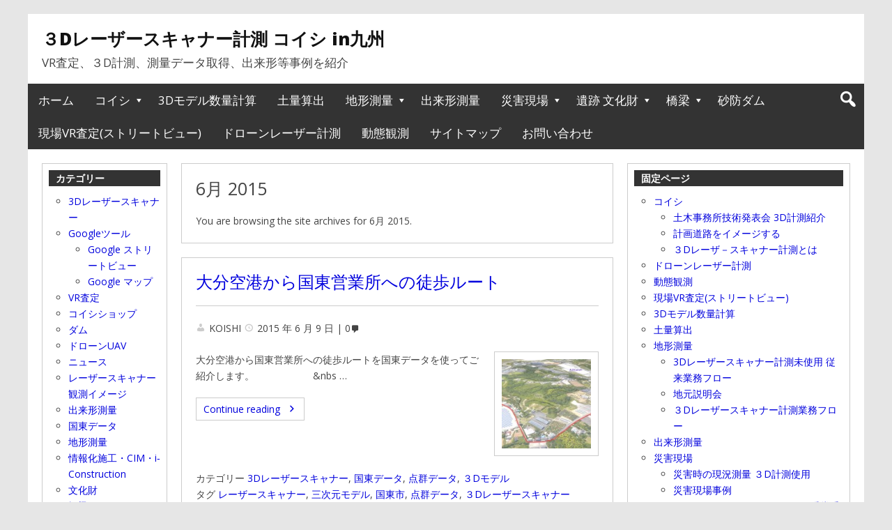

--- FILE ---
content_type: text/html; charset=UTF-8
request_url: http://3dlaserscanner.koishi-survey.com/2015/06
body_size: 11742
content:
<!DOCTYPE html>
<html lang="ja">

<head>
<meta charset="UTF-8" />
<title>6月, 2015 | ３Dレーザースキャナー計測 コイシ in九州</title>
<meta name="viewport" content="width=device-width, initial-scale=1" />
<meta name="template" content="Genbu 1.3.0" />
<meta name="generator" content="WordPress 4.4.33" />

<!-- All in One SEO Pack 2.7.3 by Michael Torbert of Semper Fi Web Design[70,114] -->
<meta name="keywords"  content="３dレーザースキャナー,三次元モデル,点群データ,レーザースキャナー,国東市,3dレーザースキャナー,国東データ,３dモデル,国東,三次元データ,ニュース,３d計測" />
<meta name="robots" content="noindex,follow" />

<link rel="canonical" href="https://3dlaserscanner.koishi-survey.com/2015/06" />
<!-- /all in one seo pack -->
<link rel="alternate" type="application/rss+xml" title="３Dレーザースキャナー計測 コイシ in九州 &raquo; フィード" href="https://3dlaserscanner.koishi-survey.com/feed" />
<link rel="alternate" type="application/rss+xml" title="３Dレーザースキャナー計測 コイシ in九州 &raquo; コメントフィード" href="https://3dlaserscanner.koishi-survey.com/comments/feed" />
<link rel="pingback" href="http://3dlaserscanner.koishi-survey.com/xmlrpc.php" />
		<script type="text/javascript">
			window._wpemojiSettings = {"baseUrl":"https:\/\/s.w.org\/images\/core\/emoji\/72x72\/","ext":".png","source":{"concatemoji":"http:\/\/3dlaserscanner.koishi-survey.com\/wp-includes\/js\/wp-emoji-release.min.js?ver=4.4.33"}};
			!function(e,n,t){var a;function i(e){var t=n.createElement("canvas"),a=t.getContext&&t.getContext("2d"),i=String.fromCharCode;return!(!a||!a.fillText)&&(a.textBaseline="top",a.font="600 32px Arial","flag"===e?(a.fillText(i(55356,56806,55356,56826),0,0),3e3<t.toDataURL().length):"diversity"===e?(a.fillText(i(55356,57221),0,0),t=a.getImageData(16,16,1,1).data,a.fillText(i(55356,57221,55356,57343),0,0),(t=a.getImageData(16,16,1,1).data)[0],t[1],t[2],t[3],!0):("simple"===e?a.fillText(i(55357,56835),0,0):a.fillText(i(55356,57135),0,0),0!==a.getImageData(16,16,1,1).data[0]))}function o(e){var t=n.createElement("script");t.src=e,t.type="text/javascript",n.getElementsByTagName("head")[0].appendChild(t)}t.supports={simple:i("simple"),flag:i("flag"),unicode8:i("unicode8"),diversity:i("diversity")},t.DOMReady=!1,t.readyCallback=function(){t.DOMReady=!0},t.supports.simple&&t.supports.flag&&t.supports.unicode8&&t.supports.diversity||(a=function(){t.readyCallback()},n.addEventListener?(n.addEventListener("DOMContentLoaded",a,!1),e.addEventListener("load",a,!1)):(e.attachEvent("onload",a),n.attachEvent("onreadystatechange",function(){"complete"===n.readyState&&t.readyCallback()})),(a=t.source||{}).concatemoji?o(a.concatemoji):a.wpemoji&&a.twemoji&&(o(a.twemoji),o(a.wpemoji)))}(window,document,window._wpemojiSettings);
		</script>
		<style type="text/css">
img.wp-smiley,
img.emoji {
	display: inline !important;
	border: none !important;
	box-shadow: none !important;
	height: 1em !important;
	width: 1em !important;
	margin: 0 .07em !important;
	vertical-align: -0.1em !important;
	background: none !important;
	padding: 0 !important;
}
</style>
<link rel='stylesheet' id='theme-open-sans-font-css'  href='//fonts.googleapis.com/css?family=Open+Sans%3A400%2C300%2C300italic%2C400italic%2C600%2C600italic%2C700%2C700italic%2C800%2C800italic&#038;ver=1.3.0' type='text/css' media='all' />
<link rel='stylesheet' id='dashicons-css'  href='http://3dlaserscanner.koishi-survey.com/wp-includes/css/dashicons.min.css?ver=4.4.33' type='text/css' media='all' />
<link rel='stylesheet' id='style-css'  href='http://3dlaserscanner.koishi-survey.com/wp-content/themes/genbu/style.min.css?ver=1.3.0' type='text/css' media='all' />
<link rel='stylesheet' id='contact-form-7-css'  href='http://3dlaserscanner.koishi-survey.com/wp-content/plugins/contact-form-7/includes/css/styles.css?ver=4.5.1' type='text/css' media='all' />
<script type='text/javascript' src='http://3dlaserscanner.koishi-survey.com/wp-includes/js/jquery/jquery.js?ver=1.11.3'></script>
<script type='text/javascript' src='http://3dlaserscanner.koishi-survey.com/wp-includes/js/jquery/jquery-migrate.min.js?ver=1.2.1'></script>
<link rel='https://api.w.org/' href='https://3dlaserscanner.koishi-survey.com/wp-json/' />
<link rel="EditURI" type="application/rsd+xml" title="RSD" href="https://3dlaserscanner.koishi-survey.com/xmlrpc.php?rsd" />
<link rel="wlwmanifest" type="application/wlwmanifest+xml" href="http://3dlaserscanner.koishi-survey.com/wp-includes/wlwmanifest.xml" /> 
<link rel="alternate" media="handheld" type="text/html" href="https://3dlaserscanner.koishi-survey.com/2015/06" />
<style data-context="foundation-flickity-css">/*! Flickity v2.0.2
http://flickity.metafizzy.co
---------------------------------------------- */.flickity-enabled{position:relative}.flickity-enabled:focus{outline:0}.flickity-viewport{overflow:hidden;position:relative;height:100%}.flickity-slider{position:absolute;width:100%;height:100%}.flickity-enabled.is-draggable{-webkit-tap-highlight-color:transparent;tap-highlight-color:transparent;-webkit-user-select:none;-moz-user-select:none;-ms-user-select:none;user-select:none}.flickity-enabled.is-draggable .flickity-viewport{cursor:move;cursor:-webkit-grab;cursor:grab}.flickity-enabled.is-draggable .flickity-viewport.is-pointer-down{cursor:-webkit-grabbing;cursor:grabbing}.flickity-prev-next-button{position:absolute;top:50%;width:44px;height:44px;border:none;border-radius:50%;background:#fff;background:hsla(0,0%,100%,.75);cursor:pointer;-webkit-transform:translateY(-50%);transform:translateY(-50%)}.flickity-prev-next-button:hover{background:#fff}.flickity-prev-next-button:focus{outline:0;box-shadow:0 0 0 5px #09F}.flickity-prev-next-button:active{opacity:.6}.flickity-prev-next-button.previous{left:10px}.flickity-prev-next-button.next{right:10px}.flickity-rtl .flickity-prev-next-button.previous{left:auto;right:10px}.flickity-rtl .flickity-prev-next-button.next{right:auto;left:10px}.flickity-prev-next-button:disabled{opacity:.3;cursor:auto}.flickity-prev-next-button svg{position:absolute;left:20%;top:20%;width:60%;height:60%}.flickity-prev-next-button .arrow{fill:#333}.flickity-page-dots{position:absolute;width:100%;bottom:-25px;padding:0;margin:0;list-style:none;text-align:center;line-height:1}.flickity-rtl .flickity-page-dots{direction:rtl}.flickity-page-dots .dot{display:inline-block;width:10px;height:10px;margin:0 8px;background:#333;border-radius:50%;opacity:.25;cursor:pointer}.flickity-page-dots .dot.is-selected{opacity:1}</style><style data-context="foundation-slideout-css">.slideout-menu{position:fixed;left:0;top:0;bottom:0;right:auto;z-index:0;width:256px;overflow-y:auto;-webkit-overflow-scrolling:touch;display:none}.slideout-menu.pushit-right{left:auto;right:0}.slideout-panel{position:relative;z-index:1;will-change:transform}.slideout-open,.slideout-open .slideout-panel,.slideout-open body{overflow:hidden}.slideout-open .slideout-menu{display:block}.pushit{display:none}</style>
<style type="text/css" id="custom-header-css">.custom-header #site-title a,.custom-header #site-title a:hover{color:#111111;}</style>
<style>.ios7.web-app-mode.has-fixed header{ background-color: rgba(3,122,221,.88);}</style></head>

<body class="wordpress ltr ja parent-theme y2026 m01 d17 h20 saturday logged-out custom-background custom-header display-header-text plural archive date month no-js sidebar-primary-active sidebar-secondary-active menu-wptouch_primary_menu-inactive menu-primary-active menu-footer-inactive wp-is-not-mobile custom-header-no-image custom-header-text custom-header-text-color layout-sidebar2-content-sidebar1" dir="ltr" itemscope="itemscope" itemtype="http://schema.org/WebPage">
<script type="text/javascript">document.body.className = document.body.className.replace('no-js','js');</script>
<div id="container">

	<div class="skip-link">
	<a class="screen-reader-text" href="#content">Skip to content</a>
</div>

	<header id="header" role="banner" itemscope="itemscope" itemtype="http://schema.org/WPHeader">

	
		<div id="branding">

			<h1 id="site-title" itemprop="headline"><a href="https://3dlaserscanner.koishi-survey.com" rel="home">３Dレーザースキャナー計測 コイシ in九州</a></h1>			<h2 id="site-description" itemprop="description">VR査定、３D計測、測量データ取得、出来形等事例を紹介</h2>
		</div><!-- #branding -->

	
</header><!-- #header-->
	<nav id="menu-primary" class="menu" role="navigation" aria-label="Navigation Menu" itemscope="itemscope" itemtype="http://schema.org/SiteNavigationElement">

	<div class="menu-container menu-dropdown menu-search">

		
<div id="menu-toggle-primary" class="menu-toggle">
	<a class="menu-toggle-open" href="#menu-primary"><span class="screen-reader-text">メニュー</span></a>
	<a class="menu-toggle-close" href="#menu-toggle-primary"><span class="screen-reader-text">メニュー</span></a>
</div><!-- .menu-toggle -->


		<div class="wrap"><ul id="menu-primary-items" class="menu-items"><li id="menu-item-1005" class="menu-item menu-item-type-custom menu-item-object-custom menu-item-1005"><a href="http://3dlaserscanner.koishi-survey.com/">ホーム</a></li>
<li id="menu-item-1006" class="menu-item menu-item-type-post_type menu-item-object-page menu-item-has-children menu-item-1006"><a href="https://3dlaserscanner.koishi-survey.com/about-koishi">コイシ</a>
<ul class="sub-menu">
	<li id="menu-item-1007" class="menu-item menu-item-type-post_type menu-item-object-page menu-item-1007"><a href="https://3dlaserscanner.koishi-survey.com/about-koishi/3d-laser-scanner-seminar-for-civil-engineering-section">土木事務所技術発表会 3D計測紹介</a></li>
	<li id="menu-item-1008" class="menu-item menu-item-type-post_type menu-item-object-page menu-item-1008"><a href="https://3dlaserscanner.koishi-survey.com/about-koishi/imagine-road-design">計画道路をイメージする</a></li>
	<li id="menu-item-1009" class="menu-item menu-item-type-post_type menu-item-object-page menu-item-1009"><a href="https://3dlaserscanner.koishi-survey.com/about-koishi/3d-laser-scanner-is">３Dレーザ－スキャナー計測とは</a></li>
</ul>
</li>
<li id="menu-item-1010" class="menu-item menu-item-type-post_type menu-item-object-page menu-item-1010"><a href="https://3dlaserscanner.koishi-survey.com/3dmodel">3Dモデル数量計算</a></li>
<li id="menu-item-1011" class="menu-item menu-item-type-post_type menu-item-object-page menu-item-1011"><a href="https://3dlaserscanner.koishi-survey.com/landvolume">土量算出</a></li>
<li id="menu-item-1012" class="menu-item menu-item-type-post_type menu-item-object-page menu-item-has-children menu-item-1012"><a href="https://3dlaserscanner.koishi-survey.com/landsurvey">地形測量</a>
<ul class="sub-menu">
	<li id="menu-item-1013" class="menu-item menu-item-type-post_type menu-item-object-page menu-item-1013"><a href="https://3dlaserscanner.koishi-survey.com/landsurvey/land-survey-past-way">3Dレーザースキャナー計測未使用 従来業務フロー</a></li>
	<li id="menu-item-1014" class="menu-item menu-item-type-post_type menu-item-object-page menu-item-1014"><a href="https://3dlaserscanner.koishi-survey.com/landsurvey/an-explanatory-meeting">地元説明会</a></li>
	<li id="menu-item-1015" class="menu-item menu-item-type-post_type menu-item-object-page menu-item-1015"><a href="https://3dlaserscanner.koishi-survey.com/landsurvey/3d-work-flow">３Dレーザースキャナー計測業務フロー</a></li>
</ul>
</li>
<li id="menu-item-1016" class="menu-item menu-item-type-post_type menu-item-object-page menu-item-1016"><a href="https://3dlaserscanner.koishi-survey.com/progress">出来形測量</a></li>
<li id="menu-item-1017" class="menu-item menu-item-type-post_type menu-item-object-page menu-item-has-children menu-item-1017"><a href="https://3dlaserscanner.koishi-survey.com/disastersite">災害現場</a>
<ul class="sub-menu">
	<li id="menu-item-1018" class="menu-item menu-item-type-post_type menu-item-object-page menu-item-1018"><a href="https://3dlaserscanner.koishi-survey.com/disastersite/3dmodel-for-present-survey">災害時の現況測量 ３D計測使用</a></li>
	<li id="menu-item-1019" class="menu-item menu-item-type-post_type menu-item-object-page menu-item-1019"><a href="https://3dlaserscanner.koishi-survey.com/disastersite/sample-for-disaster">災害現場事例</a></li>
	<li id="menu-item-1020" class="menu-item menu-item-type-post_type menu-item-object-page menu-item-1020"><a href="https://3dlaserscanner.koishi-survey.com/disastersite/award-for-3dscanner-and-eye">３DスキャナとKOISHI-Eyeで優秀賞受賞</a></li>
	<li id="menu-item-1021" class="menu-item menu-item-type-post_type menu-item-object-page menu-item-1021"><a href="https://3dlaserscanner.koishi-survey.com/disastersite/3d-laser-scanning-image-flow">３Dレーザ－スキャナー計測災害現場観測イメージ</a></li>
</ul>
</li>
<li id="menu-item-1022" class="menu-item menu-item-type-post_type menu-item-object-page menu-item-has-children menu-item-1022"><a href="https://3dlaserscanner.koishi-survey.com/cultural-assets">遺跡 文化財</a>
<ul class="sub-menu">
	<li id="menu-item-1334" class="menu-item menu-item-type-post_type menu-item-object-post menu-item-1334"><a href="https://3dlaserscanner.koishi-survey.com/civil-landsurvey/uav-laser">ドローンレーザー計測で大分県角牟礼城跡を可視(3Dモデル)化</a></li>
	<li id="menu-item-1205" class="menu-item menu-item-type-post_type menu-item-object-page menu-item-1205"><a href="https://3dlaserscanner.koishi-survey.com/cultural-assets/battleship-island-3dmodel">軍艦島の3Dモデル化</a></li>
</ul>
</li>
<li id="menu-item-1023" class="menu-item menu-item-type-post_type menu-item-object-page menu-item-has-children menu-item-1023"><a href="https://3dlaserscanner.koishi-survey.com/3dlaser-bridge">橋梁</a>
<ul class="sub-menu">
	<li id="menu-item-1024" class="menu-item menu-item-type-post_type menu-item-object-page menu-item-1024"><a href="https://3dlaserscanner.koishi-survey.com/3dlaser-bridge/existing-constructions">橋梁 既設調査測量</a></li>
</ul>
</li>
<li id="menu-item-1025" class="menu-item menu-item-type-post_type menu-item-object-page menu-item-1025"><a href="https://3dlaserscanner.koishi-survey.com/3ddam">砂防ダム</a></li>
<li id="menu-item-1096" class="menu-item menu-item-type-post_type menu-item-object-page menu-item-1096"><a href="https://3dlaserscanner.koishi-survey.com/vr-stv">現場VR査定(ストリートビュー)</a></li>
<li id="menu-item-1253" class="menu-item menu-item-type-post_type menu-item-object-page menu-item-1253"><a href="https://3dlaserscanner.koishi-survey.com/drone-laser">ドローンレーザー計測</a></li>
<li id="menu-item-1321" class="menu-item menu-item-type-post_type menu-item-object-page menu-item-1321"><a href="https://3dlaserscanner.koishi-survey.com/dynamic-observation">動態観測</a></li>
<li id="menu-item-1026" class="menu-item menu-item-type-post_type menu-item-object-page menu-item-1026"><a href="https://3dlaserscanner.koishi-survey.com/sitemap">サイトマップ</a></li>
<li id="menu-item-1027" class="menu-item menu-item-type-post_type menu-item-object-page menu-item-1027"><a href="https://3dlaserscanner.koishi-survey.com/contact-us">お問い合わせ</a></li>
</ul></div>
		<form role="search" method="get" class="search-form" action="https://3dlaserscanner.koishi-survey.com/">
	<a href="#search-menu" class="search-toggle"><span class="screen-reader-text">Expand Search Form</span></a>
	<input id="search-menu" type="search" class="search-field" placeholder="Search&hellip;" value="" name="s"/>
	<button class="search-submit button"><span class="screen-reader-text">Search</span></button>
</form>

	</div><!-- .menu-container -->

</nav><!-- #menu-primary -->
	<div id="main">

		<div class="main-inner">

			<div class="main-wrap">

				<main id="content" class="content" role="main" itemprop="mainContentOfPage" itemscope itemtype="http://schema.org/Blog">

					
						
	
		<header class="loop-meta" itemscope="itemscope" itemtype="http://schema.org/WebPageElement">

						<h1 class="loop-title" itemprop="headline"> 6月 2015</h1>
			
							<div class="loop-description" itemprop="text">
					<p>You are browsing the site archives for  6月 2015.</p>
				</div><!-- .loop-description -->
			
		</header><!-- .loop-meta -->

	

						<div class="content-entry-wrap">

							
								
																<article id="post-707" class="entry post publish author-admin post-707 format-standard has-post-thumbnail category-3d category-72 category-56 category-d post_tag-23 post_tag-49 post_tag-74 post_tag-91 post_tag-3dlaser" itemscope="itemscope" itemtype="http://schema.org/BlogPosting" itemprop="blogPost">

	<div class="entry-wrap">

		<div class="entry-header">

			<h2 class="entry-title" itemprop="headline"><a href="https://3dlaserscanner.koishi-survey.com/3d%e3%83%ac%e3%83%bc%e3%82%b6%e3%83%bc%e3%82%b9%e3%82%ad%e3%83%a3%e3%83%8a%e3%83%bc/oita-airport-kunisakioffice" rel="bookmark" itemprop="url">大分空港から国東営業所への徒歩ルート</a></h2>
			<div class="entry-byline">
				<span class="entry-author" itemprop="author" itemscope="itemscope" itemtype="http://schema.org/Person"><a href="https://3dlaserscanner.koishi-survey.com/author/admin" title="KOISHI の投稿" rel="author" class="url fn n" itemprop="url"><span itemprop="name">KOISHI</span></a></span>
				<time class="entry-published updated" datetime="2015-06-09T16:20:24+00:00" title="火曜日, 6月 9, 2015, 4:20 pm">2015 年 6 月 9 日</time>
				<a href="https://3dlaserscanner.koishi-survey.com/3d%e3%83%ac%e3%83%bc%e3%82%b6%e3%83%bc%e3%82%b9%e3%82%ad%e3%83%a3%e3%83%8a%e3%83%bc/oita-airport-kunisakioffice#respond" class="comments-link" itemprop="discussionURL">0</a>			</div><!-- .entry-byline -->

		</div><!-- .entry-header -->

		<div class="entry-summary" itemprop="description">
			<a href="https://3dlaserscanner.koishi-survey.com/3d%e3%83%ac%e3%83%bc%e3%82%b6%e3%83%bc%e3%82%b9%e3%82%ad%e3%83%a3%e3%83%8a%e3%83%bc/oita-airport-kunisakioffice" title="大分空港から国東営業所への徒歩ルート"><img src="https://3dlaserscanner.koishi-survey.com/wp-content/uploads/2015/06/5cd68e47ea1d2be62c14373eb97fc70d-150x150.jpg" alt="大分空港から国東営業所徒歩ルート" class="landscape thumbnail theme-thumbnail" width="150" height="150" itemprop="image" /></a>			<p>大分空港から国東営業所への徒歩ルートを国東データを使ってご紹介します。 &nbsp; &nbsp; &nbsp; &nbsp; &nbsp; &nbsp; &nbsp; &nbsp; &nbsp; &nbsp; &#038;nbs &hellip; </p>
			<span class="more-link-wrap"><a class="more-link" href="https://3dlaserscanner.koishi-survey.com/3d%e3%83%ac%e3%83%bc%e3%82%b6%e3%83%bc%e3%82%b9%e3%82%ad%e3%83%a3%e3%83%8a%e3%83%bc/oita-airport-kunisakioffice"><span class="more-text">Continue reading</span> <span class="screen-reader-text">大分空港から国東営業所への徒歩ルート</span></a></span>		</div><!-- .entry-summary -->

		<div class="entry-footer">
								<div class="entry-meta">
					<span class="entry-terms category" itemprop="articleSection"><span class="term-name">カテゴリー</span> <a href="https://3dlaserscanner.koishi-survey.com/category/3d%e3%83%ac%e3%83%bc%e3%82%b6%e3%83%bc%e3%82%b9%e3%82%ad%e3%83%a3%e3%83%8a%e3%83%bc" rel="tag">3Dレーザースキャナー</a>, <a href="https://3dlaserscanner.koishi-survey.com/category/%e5%9b%bd%e6%9d%b1%e3%83%87%e3%83%bc%e3%82%bf" rel="tag">国東データ</a>, <a href="https://3dlaserscanner.koishi-survey.com/category/%e7%82%b9%e7%be%a4%e3%83%87%e3%83%bc%e3%82%bf" rel="tag">点群データ</a>, <a href="https://3dlaserscanner.koishi-survey.com/category/%ef%bc%93d%e3%83%a2%e3%83%87%e3%83%ab" rel="tag">３Dモデル</a></span>					<span class="entry-terms post_tag" itemprop="keywords"><span class="term-name">タグ</span> <a href="https://3dlaserscanner.koishi-survey.com/tag/%e3%83%ac%e3%83%bc%e3%82%b6%e3%83%bc%e3%82%b9%e3%82%ad%e3%83%a3%e3%83%8a%e3%83%bc" rel="tag">レーザースキャナー</a>, <a href="https://3dlaserscanner.koishi-survey.com/tag/%e4%b8%89%e6%ac%a1%e5%85%83%e3%83%a2%e3%83%87%e3%83%ab" rel="tag">三次元モデル</a>, <a href="https://3dlaserscanner.koishi-survey.com/tag/%e5%9b%bd%e6%9d%b1%e5%b8%82" rel="tag">国東市</a>, <a href="https://3dlaserscanner.koishi-survey.com/tag/%e7%82%b9%e7%be%a4%e3%83%87%e3%83%bc%e3%82%bf" rel="tag">点群データ</a>, <a href="https://3dlaserscanner.koishi-survey.com/tag/3dlaser" rel="tag">３Dレーザースキャナー</a></span>									</div>

			</div><!-- .entry-footer -->

	</div><!-- .entry-wrap -->

</article><!-- .entry -->
								
							
								
																<article id="post-685" class="entry post publish author-admin post-685 format-standard has-post-thumbnail category-3d category-new category-72 category-d post_tag-23 post_tag-38 post_tag-49 post_tag-73 post_tag-91 post_tag-3dlaser" itemscope="itemscope" itemtype="http://schema.org/BlogPosting" itemprop="blogPost">

	<div class="entry-wrap">

		<div class="entry-header">

			<h2 class="entry-title" itemprop="headline"><a href="https://3dlaserscanner.koishi-survey.com/new/kunisakilaser" rel="bookmark" itemprop="url">国東半島航空レーザー撮影</a></h2>
			<div class="entry-byline">
				<span class="entry-author" itemprop="author" itemscope="itemscope" itemtype="http://schema.org/Person"><a href="https://3dlaserscanner.koishi-survey.com/author/admin" title="KOISHI の投稿" rel="author" class="url fn n" itemprop="url"><span itemprop="name">KOISHI</span></a></span>
				<time class="entry-published updated" datetime="2015-06-03T16:04:47+00:00" title="水曜日, 6月 3, 2015, 4:04 pm">2015 年 6 月 3 日</time>
				<a href="https://3dlaserscanner.koishi-survey.com/new/kunisakilaser#respond" class="comments-link" itemprop="discussionURL">0</a>			</div><!-- .entry-byline -->

		</div><!-- .entry-header -->

		<div class="entry-summary" itemprop="description">
			<a href="https://3dlaserscanner.koishi-survey.com/new/kunisakilaser" title="国東半島航空レーザー撮影"><img src="https://3dlaserscanner.koishi-survey.com/wp-content/uploads/2015/06/d1ad377847ffc919b554f22e4fdef1d6-150x150.jpg" alt="国東 海周辺地形 コイシ" class="landscape thumbnail theme-thumbnail" width="150" height="150" itemprop="image" /></a>			<p>株式会社コイシでは、2014年,5月と7月に国東半島の航空レーザー撮影を行いました。 国東半島は世界農業遺産にもなり、六郷満山文化など、まだたくさんの自然・文化が残っております。 また、三浦梅園という偉大な思想家が生まれ &hellip; </p>
			<span class="more-link-wrap"><a class="more-link" href="https://3dlaserscanner.koishi-survey.com/new/kunisakilaser"><span class="more-text">Continue reading</span> <span class="screen-reader-text">国東半島航空レーザー撮影</span></a></span>		</div><!-- .entry-summary -->

		<div class="entry-footer">
								<div class="entry-meta">
					<span class="entry-terms category" itemprop="articleSection"><span class="term-name">カテゴリー</span> <a href="https://3dlaserscanner.koishi-survey.com/category/3d%e3%83%ac%e3%83%bc%e3%82%b6%e3%83%bc%e3%82%b9%e3%82%ad%e3%83%a3%e3%83%8a%e3%83%bc" rel="tag">3Dレーザースキャナー</a>, <a href="https://3dlaserscanner.koishi-survey.com/category/new" rel="tag">ニュース</a>, <a href="https://3dlaserscanner.koishi-survey.com/category/%e5%9b%bd%e6%9d%b1%e3%83%87%e3%83%bc%e3%82%bf" rel="tag">国東データ</a>, <a href="https://3dlaserscanner.koishi-survey.com/category/%ef%bc%93d%e3%83%a2%e3%83%87%e3%83%ab" rel="tag">３Dモデル</a>, <a href="https://3dlaserscanner.koishi-survey.com/category/%ef%bc%93d%e8%a8%88%e6%b8%ac" rel="tag">３D計測</a></span>					<span class="entry-terms post_tag" itemprop="keywords"><span class="term-name">タグ</span> <a href="https://3dlaserscanner.koishi-survey.com/tag/%e3%83%ac%e3%83%bc%e3%82%b6%e3%83%bc%e3%82%b9%e3%82%ad%e3%83%a3%e3%83%8a%e3%83%bc" rel="tag">レーザースキャナー</a>, <a href="https://3dlaserscanner.koishi-survey.com/tag/%e4%b8%89%e6%ac%a1%e5%85%83%e3%83%87%e3%83%bc%e3%82%bf" rel="tag">三次元データ</a>, <a href="https://3dlaserscanner.koishi-survey.com/tag/%e4%b8%89%e6%ac%a1%e5%85%83%e3%83%a2%e3%83%87%e3%83%ab" rel="tag">三次元モデル</a>, <a href="https://3dlaserscanner.koishi-survey.com/tag/%e5%9b%bd%e6%9d%b1" rel="tag">国東</a>, <a href="https://3dlaserscanner.koishi-survey.com/tag/%e7%82%b9%e7%be%a4%e3%83%87%e3%83%bc%e3%82%bf" rel="tag">点群データ</a>, <a href="https://3dlaserscanner.koishi-survey.com/tag/3dlaser" rel="tag">３Dレーザースキャナー</a></span>									</div>

			</div><!-- .entry-footer -->

	</div><!-- .entry-wrap -->

</article><!-- .entry -->
								
							
						</div><!-- .content-entry-wrap-->

						
	
		
	

					
				</main><!-- #content -->

				
<div id="sidebar-primary-wrap">

	<aside id="sidebar-primary" class="sidebar" role="complementary" aria-label="Sidebar 1 Sidebar" itemscope="itemscope" itemtype="http://schema.org/WPSideBar">

		
			<section id="pages-2" class="widget widget-1 widget-first widget_pages"><h3 class="widget-title">固定ページ</h3>		<ul>
			<li class="page_item page-item-2 page_item_has_children"><a href="https://3dlaserscanner.koishi-survey.com/about-koishi">コイシ</a>
<ul class='children'>
	<li class="page_item page-item-366"><a href="https://3dlaserscanner.koishi-survey.com/about-koishi/3d-laser-scanner-seminar-for-civil-engineering-section">土木事務所技術発表会 3D計測紹介</a></li>
	<li class="page_item page-item-529"><a href="https://3dlaserscanner.koishi-survey.com/about-koishi/imagine-road-design">計画道路をイメージする</a></li>
	<li class="page_item page-item-294"><a href="https://3dlaserscanner.koishi-survey.com/about-koishi/3d-laser-scanner-is">３Dレーザ－スキャナー計測とは</a></li>
</ul>
</li>
<li class="page_item page-item-1213"><a href="https://3dlaserscanner.koishi-survey.com/drone-laser">ドローンレーザー計測</a></li>
<li class="page_item page-item-1303"><a href="https://3dlaserscanner.koishi-survey.com/dynamic-observation">動態観測</a></li>
<li class="page_item page-item-1080"><a href="https://3dlaserscanner.koishi-survey.com/vr-stv">現場VR査定(ストリートビュー)</a></li>
<li class="page_item page-item-187"><a href="https://3dlaserscanner.koishi-survey.com/3dmodel">3Dモデル数量計算</a></li>
<li class="page_item page-item-9"><a href="https://3dlaserscanner.koishi-survey.com/landvolume">土量算出</a></li>
<li class="page_item page-item-13 page_item_has_children"><a href="https://3dlaserscanner.koishi-survey.com/landsurvey">地形測量</a>
<ul class='children'>
	<li class="page_item page-item-300"><a href="https://3dlaserscanner.koishi-survey.com/landsurvey/land-survey-past-way">3Dレーザースキャナー計測未使用 従来業務フロー</a></li>
	<li class="page_item page-item-463"><a href="https://3dlaserscanner.koishi-survey.com/landsurvey/an-explanatory-meeting">地元説明会</a></li>
	<li class="page_item page-item-284"><a href="https://3dlaserscanner.koishi-survey.com/landsurvey/3d-work-flow">３Dレーザースキャナー計測業務フロー</a></li>
</ul>
</li>
<li class="page_item page-item-29"><a href="https://3dlaserscanner.koishi-survey.com/progress">出来形測量</a></li>
<li class="page_item page-item-31 page_item_has_children"><a href="https://3dlaserscanner.koishi-survey.com/disastersite">災害現場</a>
<ul class='children'>
	<li class="page_item page-item-415"><a href="https://3dlaserscanner.koishi-survey.com/disastersite/3dmodel-for-present-survey">災害時の現況測量 ３D計測使用</a></li>
	<li class="page_item page-item-595"><a href="https://3dlaserscanner.koishi-survey.com/disastersite/sample-for-disaster">災害現場事例</a></li>
	<li class="page_item page-item-447"><a href="https://3dlaserscanner.koishi-survey.com/disastersite/award-for-3dscanner-and-eye">３DスキャナとKOISHI-Eyeで優秀賞受賞</a></li>
	<li class="page_item page-item-314"><a href="https://3dlaserscanner.koishi-survey.com/disastersite/3d-laser-scanning-image-flow">３Dレーザ－スキャナー計測災害現場観測イメージ</a></li>
</ul>
</li>
<li class="page_item page-item-39 page_item_has_children"><a href="https://3dlaserscanner.koishi-survey.com/cultural-assets">遺跡 文化財</a>
<ul class='children'>
	<li class="page_item page-item-1175"><a href="https://3dlaserscanner.koishi-survey.com/cultural-assets/battleship-island-3dmodel">軍艦島の3Dモデル化</a></li>
</ul>
</li>
<li class="page_item page-item-75 page_item_has_children"><a href="https://3dlaserscanner.koishi-survey.com/3dlaser-bridge">橋梁</a>
<ul class='children'>
	<li class="page_item page-item-426"><a href="https://3dlaserscanner.koishi-survey.com/3dlaser-bridge/existing-constructions">橋梁 既設調査測量</a></li>
</ul>
</li>
<li class="page_item page-item-149"><a href="https://3dlaserscanner.koishi-survey.com/3ddam">砂防ダム</a></li>
<li class="page_item page-item-6"><a href="https://3dlaserscanner.koishi-survey.com/sitemap">サイトマップ</a></li>
<li class="page_item page-item-138"><a href="https://3dlaserscanner.koishi-survey.com/contact-us">お問い合わせ</a></li>
		</ul>
		</section>		<section id="recent-posts-2" class="widget widget-2 widget_recent_entries">		<h3 class="widget-title">最近の投稿</h3>		<ul>
					<li>
				<a href="https://3dlaserscanner.koishi-survey.com/civil-landsurvey/uav-laser">ドローンレーザー計測で大分県角牟礼城跡を可視(3Dモデル)化</a>
						</li>
					<li>
				<a href="https://3dlaserscanner.koishi-survey.com/disaster/9-20%e4%b9%9d%e5%b7%9e%e6%9c%aa%e6%9d%a5%e5%9c%9f%e6%9c%a8">第二回九州未来土木～人と自然とやりがいの共存を目指して～開催決定</a>
						</li>
					<li>
				<a href="https://3dlaserscanner.koishi-survey.com/google/stv/trekker">Google ストリートビューの撮影機材「トレッカー」で撮影</a>
						</li>
					<li>
				<a href="https://3dlaserscanner.koishi-survey.com/vr/360stv">360度カメラで現場のストリートビューを作成</a>
						</li>
					<li>
				<a href="https://3dlaserscanner.koishi-survey.com/vr/google-map-road">Googleマップで路線作成</a>
						</li>
					<li>
				<a href="https://3dlaserscanner.koishi-survey.com/vr/drone360">ドローンで360度動画の撮影</a>
						</li>
					<li>
				<a href="https://3dlaserscanner.koishi-survey.com/disaster/vr">朝倉市災害現場のVR査定</a>
						</li>
					<li>
				<a href="https://3dlaserscanner.koishi-survey.com/new/spar2017j">SPAR2017 J 第13回３次元計測フォーラム</a>
						</li>
					<li>
				<a href="https://3dlaserscanner.koishi-survey.com/work-progress-control/change-in-the-i-construction">i-Constructionで建設現場が変わります</a>
						</li>
					<li>
				<a href="https://3dlaserscanner.koishi-survey.com/new/i%e2%80%90construction">i‐Construction（アイ・コンストラクション）</a>
						</li>
					<li>
				<a href="https://3dlaserscanner.koishi-survey.com/disaster/oitaconstructiontechnology">大分県建設技術センター様　『新技術・新工法 説明会』</a>
						</li>
					<li>
				<a href="https://3dlaserscanner.koishi-survey.com/new/build-live-japan-2015">Build Live Japan 2015</a>
						</li>
					<li>
				<a href="https://3dlaserscanner.koishi-survey.com/new/cpds">CPDS研修</a>
						</li>
					<li>
				<a href="https://3dlaserscanner.koishi-survey.com/new/usa-workshop">宇佐地区建設業協会様 技術研修会</a>
						</li>
					<li>
				<a href="https://3dlaserscanner.koishi-survey.com/3d%e3%83%ac%e3%83%bc%e3%82%b6%e3%83%bc%e3%82%b9%e3%82%ad%e3%83%a3%e3%83%8a%e3%83%bc/oita-airport-kunisakioffice">大分空港から国東営業所への徒歩ルート</a>
						</li>
				</ul>
		</section>		<section id="linkcat-51" class="widget widget-3 widget-last widget_links"><h3 class="widget-title">3D 3次元 CAD</h3>
	<ul class='xoxo blogroll'>
<li><a href="http://3dcad.koishi-survey.com/" title="3D 3次元 CADについてや国東事務所での取組みを紹介しています">3Dモデルと遊ぶ空間| 土木工事測量 コイシ</a></li>

	</ul>
</section>
<section id="linkcat-88" class="widget widget-3 widget-last widget_links"><h3 class="widget-title">コイシショップ</h3>
	<ul class='xoxo blogroll'>
<li><a href="https://koishi.shop/" title="コイシ商品を販売いたします。" target="_blank">土木工事測量｜コイシショップ</a></li>

	</ul>
</section>
<section id="linkcat-35" class="widget widget-3 widget-last widget_links"><h3 class="widget-title">コイシ商品紹介</h3>
	<ul class='xoxo blogroll'>
<li><a href="http://shopchoharimanneo.koishi-survey.com/" title="丁張マンNeoの紹介" target="_blank">土木電卓 測量計算機 丁張マンNeo紹介</a></li>
<li><a href="http://shopdorokappa.koishi-survey.com/" title="電卓を雨ほこりから守ります。" target="_blank">土木電卓 計算機を保護するDoRoカッパ紹介</a></li>
<li><a href="http://shopbyonecktie.koishi-survey.com/" title="施工・測点管理に効果を発揮。" target="_blank">施工管理用 土木工具の鋲ネクタイ紹介</a></li>

	</ul>
</section>
<section id="linkcat-10" class="widget widget-3 widget-last widget_links"><h3 class="widget-title">リンク</h3>
	<ul class='xoxo blogroll'>
<li><a href="http://koishiblog.blog74.fc2.com/" title="コイシの最新情報公開サイト">コイシニュース</a></li>
<li><a href="http://chohariman.koishi-survey.com/support/" title="土木計算機、測量用計算機 丁張マンの機能紹介サイト">土木計算機 測量電卓 丁張マン｜コイシサポートサイト</a></li>
<li><a href="http://www.koishi.co.jp/" title="コイシのホームページ">株式会社コイシ</a></li>

	</ul>
</section>

		
	</aside><!-- #sidebar-primary -->

</div>
			</div><!-- .main-wrap -->

		</div><!-- .main-inner -->

		
<div id="sidebar-secondary-wrap">

	<aside id="sidebar-secondary" class="sidebar" role="complementary" aria-label="Sidebar 2 Sidebar" itemscope="itemscope" itemtype="http://schema.org/WPSideBar">

		
			<section id="categories-165435122" class="widget widget-1 widget-first widget_categories"><h3 class="widget-title">カテゴリー</h3>		<ul>
	<li class="cat-item cat-item-41"><a href="https://3dlaserscanner.koishi-survey.com/category/3d%e3%83%ac%e3%83%bc%e3%82%b6%e3%83%bc%e3%82%b9%e3%82%ad%e3%83%a3%e3%83%8a%e3%83%bc" >3Dレーザースキャナー</a>
</li>
	<li class="cat-item cat-item-102"><a href="https://3dlaserscanner.koishi-survey.com/category/google" title="Googleさんのツール(マップ、youtube、ストリートビュー、アース等)の活用">Googleツール</a>
<ul class='children'>
	<li class="cat-item cat-item-104"><a href="https://3dlaserscanner.koishi-survey.com/category/google/stv" title="Googleストリートビューについて">Google ストリートビュー</a>
</li>
	<li class="cat-item cat-item-103"><a href="https://3dlaserscanner.koishi-survey.com/category/google/gmap" title="Googleマップについて">Google マップ</a>
</li>
</ul>
</li>
	<li class="cat-item cat-item-98"><a href="https://3dlaserscanner.koishi-survey.com/category/vr" title="現場のVR査定について">VR査定</a>
</li>
	<li class="cat-item cat-item-39"><a href="https://3dlaserscanner.koishi-survey.com/category/koishi-shop" >コイシショップ</a>
</li>
	<li class="cat-item cat-item-37"><a href="https://3dlaserscanner.koishi-survey.com/category/%e3%83%80%e3%83%a0" >ダム</a>
</li>
	<li class="cat-item cat-item-101"><a href="https://3dlaserscanner.koishi-survey.com/category/drone" title="ドローンの活用について">ドローンUAV</a>
</li>
	<li class="cat-item cat-item-9"><a href="https://3dlaserscanner.koishi-survey.com/category/new" >ニュース</a>
</li>
	<li class="cat-item cat-item-48"><a href="https://3dlaserscanner.koishi-survey.com/category/%e3%83%ac%e3%83%bc%e3%82%b6%e3%83%bc%e3%82%b9%e3%82%ad%e3%83%a3%e3%83%8a%e3%83%bc%e8%a6%b3%e6%b8%ac%e3%82%a4%e3%83%a1%e3%83%bc%e3%82%b8" >レーザースキャナー観測イメージ</a>
</li>
	<li class="cat-item cat-item-5"><a href="https://3dlaserscanner.koishi-survey.com/category/work-progress-control" title="これまで、容積計算、鋼管杭出来形、作業用道路面積計画などに活用。">出来形測量</a>
</li>
	<li class="cat-item cat-item-72"><a href="https://3dlaserscanner.koishi-survey.com/category/%e5%9b%bd%e6%9d%b1%e3%83%87%e3%83%bc%e3%82%bf" >国東データ</a>
</li>
	<li class="cat-item cat-item-4"><a href="https://3dlaserscanner.koishi-survey.com/category/civil-landsurvey" title="三次元レーザースキャナーを地形測量に活用。広範囲にて、スキャニングができるため通常の測量よりはるかに効率が良い。">地形測量</a>
</li>
	<li class="cat-item cat-item-82"><a href="https://3dlaserscanner.koishi-survey.com/category/%e6%83%85%e5%a0%b1%e5%8c%96%e6%96%bd%e5%b7%a5%e3%83%bbcim%e3%83%bbi%e2%80%90construction" >情報化施工・CIM・i‐Construction</a>
</li>
	<li class="cat-item cat-item-7"><a href="https://3dlaserscanner.koishi-survey.com/category/culturalheritage" title="文化財の保存方法も変わりつつある。これまで図面を興し2次元のままによる保存であった。近年は、3次元データとして保存。また、ウェブ上での公開などの利用方法もある。">文化財</a>
</li>
	<li class="cat-item cat-item-8"><a href="https://3dlaserscanner.koishi-survey.com/category/bridge" title="昔ながらの橋、図面がない、イメージを残したい時などレーザースキャナーは、特に力を発揮します。">橋梁</a>
</li>
	<li class="cat-item cat-item-6"><a href="https://3dlaserscanner.koishi-survey.com/category/disaster" title="近年、環境が悪化し災害の数が増えつつある。災害地にて、測量には危険が伴うため長距離測定が可能であるレーザースキャナーを今後更に活用する。">災害測量</a>
<ul class='children'>
	<li class="cat-item cat-item-69"><a href="https://3dlaserscanner.koishi-survey.com/category/disaster/%e7%81%bd%e5%ae%b3%e7%8f%be%e5%a0%b4%e4%ba%8b%e4%be%8b" >災害現場事例</a>
</li>
</ul>
</li>
	<li class="cat-item cat-item-56"><a href="https://3dlaserscanner.koishi-survey.com/category/%e7%82%b9%e7%be%a4%e3%83%87%e3%83%bc%e3%82%bf" >点群データ</a>
</li>
	<li class="cat-item cat-item-76"><a href="https://3dlaserscanner.koishi-survey.com/category/%e8%ac%9b%e7%bf%92%e4%bc%9a" >講習会</a>
</li>
	<li class="cat-item cat-item-61"><a href="https://3dlaserscanner.koishi-survey.com/category/%ef%bc%93d%e3%83%a2%e3%83%87%e3%83%ab" >３Dモデル</a>
</li>
	<li class="cat-item cat-item-52"><a href="https://3dlaserscanner.koishi-survey.com/category/%ef%bc%93d%e8%a8%88%e6%b8%ac" >３D計測</a>
</li>
	<li class="cat-item cat-item-62"><a href="https://3dlaserscanner.koishi-survey.com/category/%ef%bc%93d%e8%a8%ad%e8%a8%88%e3%83%a2%e3%83%87%e3%83%ab" >３D設計モデル</a>
</li>
		</ul>
</section><section id="text-163436051" class="widget widget-2 widget_text"><h3 class="widget-title">３Dレーザースキャナー</h3>			<div class="textwidget"><strong>コイシと３Dレーザ－スキャナー</strong>に<br>ついて、ご紹介。<br>
ご質問、ご相談等、御座いましたら<br>お気軽にお声をお掛け下さい。
<p><strong>TEL：０９７－５０６－０４００</strong><br>
メールの場合は、上記<strong><a href="http://3dlaserscanner.koishi-survey.com/contact-us/">お問い合わせ</a></strong>から<br>どうぞ！</p></div>
		</section><section id="archives-2" class="widget widget-3 widget-last widget_archive"><h3 class="widget-title">アーカイブ</h3>		<ul>
			<li><a href='https://3dlaserscanner.koishi-survey.com/2020/12'>2020年12月</a></li>
	<li><a href='https://3dlaserscanner.koishi-survey.com/2018/08'>2018年8月</a></li>
	<li><a href='https://3dlaserscanner.koishi-survey.com/2018/01'>2018年1月</a></li>
	<li><a href='https://3dlaserscanner.koishi-survey.com/2017/06'>2017年6月</a></li>
	<li><a href='https://3dlaserscanner.koishi-survey.com/2016/04'>2016年4月</a></li>
	<li><a href='https://3dlaserscanner.koishi-survey.com/2016/01'>2016年1月</a></li>
	<li><a href='https://3dlaserscanner.koishi-survey.com/2015/11'>2015年11月</a></li>
	<li><a href='https://3dlaserscanner.koishi-survey.com/2015/09'>2015年9月</a></li>
	<li><a href='https://3dlaserscanner.koishi-survey.com/2015/07'>2015年7月</a></li>
	<li><a href='https://3dlaserscanner.koishi-survey.com/2015/06'>2015年6月</a></li>
	<li><a href='https://3dlaserscanner.koishi-survey.com/2015/05'>2015年5月</a></li>
	<li><a href='https://3dlaserscanner.koishi-survey.com/2015/04'>2015年4月</a></li>
	<li><a href='https://3dlaserscanner.koishi-survey.com/2009/08'>2009年8月</a></li>
	<li><a href='https://3dlaserscanner.koishi-survey.com/2009/06'>2009年6月</a></li>
	<li><a href='https://3dlaserscanner.koishi-survey.com/2009/04'>2009年4月</a></li>
	<li><a href='https://3dlaserscanner.koishi-survey.com/2009/03'>2009年3月</a></li>
	<li><a href='https://3dlaserscanner.koishi-survey.com/2008/12'>2008年12月</a></li>
	<li><a href='https://3dlaserscanner.koishi-survey.com/2008/11'>2008年11月</a></li>
	<li><a href='https://3dlaserscanner.koishi-survey.com/2008/10'>2008年10月</a></li>
	<li><a href='https://3dlaserscanner.koishi-survey.com/2008/08'>2008年8月</a></li>
	<li><a href='https://3dlaserscanner.koishi-survey.com/2008/07'>2008年7月</a></li>
		</ul>
		</section>
		
	</aside><!-- #sidebar-secondary -->

</div>
	</div><!-- #main -->

	<footer id="footer" role="contentinfo" itemscope="itemscope" itemtype="http://schema.org/WPFooter">

	<div class="wrap">

		<p class="credit">
			<a class="site-link" href="https://3dlaserscanner.koishi-survey.com" rel="home">３Dレーザースキャナー計測 コイシ in九州</a> &#169; 2026					</p><!-- .credit -->

	</div><!-- .wrap -->

</footer><!-- #footer -->

</div><!-- #container -->


<!-- tracker added by Ultimate Google Analytics plugin v1.6.0: http://www.oratransplant.nl/uga -->
<script type="text/javascript">
var gaJsHost = (("https:" == document.location.protocol) ? "https://ssl." : "http://www.");
document.write(unescape("%3Cscript src='" + gaJsHost + "google-analytics.com/ga.js' type='text/javascript'%3E%3C/script%3E"));
</script>
<script type="text/javascript">
var pageTracker = _gat._getTracker("UA-3508530-6");
pageTracker._initData();
pageTracker._trackPageview();
</script>
<!-- Powered by WPtouch: 4.3.28 --><script type='text/javascript' src='http://3dlaserscanner.koishi-survey.com/wp-content/plugins/contact-form-7/includes/js/jquery.form.min.js?ver=3.51.0-2014.06.20'></script>
<script type='text/javascript'>
/* <![CDATA[ */
var _wpcf7 = {"loaderUrl":"http:\/\/3dlaserscanner.koishi-survey.com\/wp-content\/plugins\/contact-form-7\/images\/ajax-loader.gif","recaptcha":{"messages":{"empty":"\u3042\u306a\u305f\u304c\u30ed\u30dc\u30c3\u30c8\u3067\u306f\u306a\u3044\u3053\u3068\u3092\u8a3c\u660e\u3057\u3066\u304f\u3060\u3055\u3044\u3002"}},"sending":"\u9001\u4fe1\u4e2d ..."};
/* ]]> */
</script>
<script type='text/javascript' src='http://3dlaserscanner.koishi-survey.com/wp-content/plugins/contact-form-7/includes/js/scripts.js?ver=4.5.1'></script>
<script type='text/javascript' src='http://3dlaserscanner.koishi-survey.com/wp-content/themes/genbu/js/fitvids.min.js?ver=0.1.1'></script>
<script type='text/javascript' src='http://3dlaserscanner.koishi-survey.com/wp-content/themes/genbu/js/theme.min.js?ver=1.3.0'></script>
<script type='text/javascript' src='http://3dlaserscanner.koishi-survey.com/wp-includes/js/wp-embed.min.js?ver=4.4.33'></script>
<!--stats_footer_test--><script src="http://stats.wordpress.com/e-202603.js" type="text/javascript"></script>
<script type="text/javascript">
st_go({blog:'4162133',v:'ext',post:'0'});
var load_cmc = function(){linktracker_init(4162133,0,2);};
if ( typeof addLoadEvent != 'undefined' ) addLoadEvent(load_cmc);
else load_cmc();
</script>
</body>
</html>

--- FILE ---
content_type: text/css
request_url: http://3dlaserscanner.koishi-survey.com/wp-content/themes/genbu/style.min.css?ver=1.3.0
body_size: 8274
content:
*,:after,:before{-moz-box-sizing:border-box;-webkit-box-sizing:border-box;box-sizing:border-box}a,abbr,acronym,address,article,aside,audio,big,blockquote,body,canvas,caption,cite,code,dd,del,details,dfn,div,dl,dt,em,fieldset,figcaption,figure,footer,form,h1,h2,h3,h4,h5,h6,header,hgroup,html,img,ins,kbd,label,legend,li,main,mark,menu,nav,object,ol,p,pre,q,samp,section,small,span,strong,sub,summary,sup,table,tbody,td,tfoot,th,thead,time,tr,tt,ul,var,video{margin:0;padding:0;vertical-align:baseline;outline:0;font-size:100%;background:0 0;border:none;text-decoration:none}article,aside,details,figcaption,figure,footer,header,hgroup,main,menu,nav,section{display:block}b,center,font,hr,i,layer,menu,s,strike,u,xmp{margin:0;padding:0;vertical-align:baseline;outline:0;font-size:100%;font-weight:400;font-style:normal;background:0 0;border:none;text-decoration:none}hr{background-color:#ccc;height:1px;border:0}h1,h2,h3,h4,h5,h6{font-style:normal;font-weight:400;line-height:1.2em}h1{font-size:1.8em}h2{font-size:1.7em}h3{font-size:1.55em}h4{font-size:1.4em}h5{font-size:1.25em}h6{font-size:1.1em}ol,ul{list-style:none}ul{list-style:disc;margin-left:2em}ol{list-style-type:decimal;margin-left:3em}ol ol{list-style:upper-roman}ol ol ol{list-style:lower-roman}ol ol ol ol{list-style:upper-alpha}ol ol ol ol ol{list-style:lower-alpha}ol ol,ol ul,ul ol,ul ul{margin-bottom:0}dl dt{font-weight:700;margin:0}dl dd{margin:0}strong{font-weight:700}strong strong{font-weight:400}cite,em{font-style:italic}cite cite,em em{font-style:normal}abbr[title],acronym[title],time[title]{cursor:help}big{font-size:120%}small,sub,sup{font-size:80%}sup{vertical-align:baseline;position:relative;bottom:.3em}sub{vertical-align:baseline;position:relative;top:.3em}address{font-style:italic}dd address,li address{margin:0}blockquote,q{font-style:normal;quotes:none;margin:0}blockquote cite,blockquote em{font-style:italic}blockquote:after,blockquote:before,q:after,q:before{content:'';content:none}a{cursor:pointer}pre{word-wrap:normal;overflow:auto;font:1em Monaco,monospace,Courier,"Courier New";padding:1.5em;line-height:1.5em;background-size:3em 3em;background-image:linear-gradient(rgba(255,255,255,.5) 50%,rgba(0,0,0,0) 50%,rgba(0,0,0,0));background-image:-webkit-linear-gradient(rgba(255,255,255,.5) 50%,rgba(0,0,0,0) 50%,rgba(0,0,0,0));background-image:-moz-linear-gradient(rgba(255,255,255,.5) 50%,rgba(0,0,0,0) 50%,rgba(0,0,0,0));background-image:-ms-linear-gradient(rgba(255,255,255,.5) 50%,rgba(0,0,0,0) 50%,rgba(0,0,0,0));background-image:-o-linear-gradient(rgba(255,255,255,.5) 50%,rgba(0,0,0,0) 50%,rgba(0,0,0,0))}code{font:1em Monaco,monospace,Courier,"Courier New"}pre code{font-size:1em;line-height:1.5em;background:0 0}dfn,ins{font-style:italic;text-decoration:none}ins{color:green}del,s,strike{text-decoration:line-through}del{color:red}form label{cursor:pointer}:focus{outline:0}fieldset{width:100%;max-width:100%;padding:1em;border:1px solid #ccc}legend{border:1px solid #ccc;padding:0 .5em}button,input,select,textarea{font:inherit;color:inherit;display:block;padding:.5rem;margin:0 0 1rem;width:100%;max-width:100%;border:1px solid #ccc;background:#fff}optgroup{font:inherit;font-weight:600}input:active,input:focus,select:active,select:focus,textarea:active,textarea:focus{border:1px solid #aaa;background:#fff}input[type=checkbox],input[type=radio]{width:auto;min-width:inherit;display:inline}input[type=range]{margin:0}input[type=color]{height:2.5em;width:3em;min-width:0;cursor:pointer}input[type=file]{cursor:pointer}.button,button,input[type=button],input[type=reset],input[type=submit]{width:auto;min-width:inherit;background:#fff;border:1px solid #ccc;padding:.4rem 1rem;cursor:pointer;display:inline}.button:focus,.button:hover,button:focus,button:hover,input[type=button]:focus,input[type=button]:hover,input[type=reset]:focus,input[type=reset]:hover,input[type=submit]:focus,input[type=submit]:hover{border:1px solid #aaa}optgroup{max-width:100%;font-style:normal}table{border-collapse:collapse;border-spacing:0;line-height:1.8em;width:100%;border-bottom:1px solid #ccc}table caption{font-size:1.2em}td,th{text-align:left}td{padding:.5em;border-top:1px solid #ccc}.alignleft,.left{float:left}.alignright,.right{float:right}.aligncenter,.center{display:block}.alignnone,.block,.clear{clear:both}img{max-width:100%;height:auto}img.wp-smiley{max-height:1em;margin:0;padding:0;border:none}img.no-border{box-shadow:none!important;border:none!important}img.alignleft,img.alignright{display:inline}a img{max-width:100%;height:auto;border:none}a img.alignnone{display:block}.wp-caption{max-width:100%}.wp-caption-dd,.wp-caption-text{font:inherit;text-align:left;margin-bottom:0;padding:0}.wp-audio-shortcode,.wp-video-shortcode{max-width:100%;clear:both}.mejs-container,iframe{max-width:100%}.html5-captions .wp-caption,.wp-caption{padding:1rem;background:#fff;border:1px solid #ccc}html{font-size:62.5%}body{font-family:'Open Sans','Trebuchet MS',sans-serif;font-size:17px;font-size:1.7rem;line-height:1.7em;color:#444}body#tinymce{font-family:'Open Sans','Trebuchet MS',sans-serif;background:#fff;color:#444;margin:20px;border:none;max-width:100%}#container{word-wrap:break-word;word-break:normal;-webkit-hyphens:auto;-moz-hyphens:auto;-ms-hyphens:auto;hyphens:auto}#wpadminbar input{display:inline;background:0 0}.clearfix:after{content:".";display:block;height:0;clear:both;visibility:hidden}.js .hide-if-js,.no-js .hide-if-no-js{display:none}body#tinymce #wp-image-toolbar div,body#tinymce .wpview-wrap .toolbar div{-moz-box-sizing:content-box;-webkit-box-sizing:content-box;box-sizing:content-box}body#tinymce .gallery{padding:10px;margin-bottom:0}.gallery{font-size:0;display:block;clear:both;margin:0;overflow:hidden;width:100%;-webkit-box-sizing:border-box;-moz-box-sizing:border-box;box-sizing:border-box}.gallery .gallery-item{position:relative;margin:0;padding:1px;border:none;float:none;overflow:hidden;display:inline-block;vertical-align:top;-webkit-box-sizing:border-box;-moz-box-sizing:border-box;box-sizing:border-box}.gallery .gallery-item .gallery-icon img{width:100%;height:auto;margin:0 auto;display:block;-webkit-box-sizing:border-box;-moz-box-sizing:border-box;box-sizing:border-box}.gallery .gallery-item .gallery-icon a img:focus,.gallery .gallery-item .gallery-icon a img:hover{opacity:.8}.gallery .gallery-item .gallery-caption{font-size:13px;display:block;position:absolute;bottom:0;height:3em;line-height:2em;width:100%;padding:.5em;margin:0;text-align:center;vertical-align:top;background:rgba(255,255,255,.8);-webkit-box-sizing:border-box;-moz-box-sizing:border-box;box-sizing:border-box}.gallery-columns-0 .gallery-item,.gallery-columns-1 .gallery-item{width:100%}.gallery-columns-2 .gallery-item{width:50%}.gallery-columns-3 .gallery-item{width:33.33%}.gallery-columns-4 .gallery-item{width:25%}.gallery-columns-5 .gallery-item{width:20%}.gallery-columns-6 .gallery-item{width:16.66%}.gallery-columns-7 .gallery-item{width:14.28%}.gallery-columns-8 .gallery-item{width:12.5%}.gallery-columns-9 .gallery-item{width:11.11%}.gallery-columns-10 .gallery-item{width:10%}.gallery-columns-11 .gallery-item{width:9.09%}.gallery-columns-12 .gallery-item{width:8.33%}.gallery-columns-13 .gallery-item{width:7.69%}.gallery-columns-14 .gallery-item{width:7.14%}.gallery-columns-15 .gallery-item{width:6.66%}.gallery-columns-16 .gallery-item{width:6.25%}.gallery-columns-17 .gallery-item{width:5.88%}.gallery-columns-18 .gallery-item{width:5.55%}.gallery-columns-19 .gallery-item{width:5.26%}.gallery-columns-20 .gallery-item{width:5%}.gallery-columns-21 .gallery-item{width:4.76%}.gallery-columns-22 .gallery-item{width:4.54%}.gallery-columns-23 .gallery-item{width:4.34%}.gallery-columns-24 .gallery-item{width:4.16%}.gallery-columns-25 .gallery-item{width:4%}.gallery-columns-26 .gallery-item{width:3.84%}.gallery-columns-27 .gallery-item{width:3.7%}.gallery-columns-28 .gallery-item{width:3.57%}.gallery-columns-29 .gallery-item{width:3.44%}.gallery-columns-30 .gallery-item{width:3.33%}.block,.gallery,.html5-captions .wp-caption,.wp-audio-shortcode,.wp-caption,.wp-video-shortcode,address,dl,fieldset,figure,h1,h2,h3,h4,h5,h6,hr,object,ol,p,pre,table,table caption,ul{margin-bottom:2rem}.alignleft,.html5-captions .wp-caption.alignleft,.left,.wp-caption.alignleft{margin:0 2rem 2rem 0}.alignright,.html5-captions .wp-caption.alignright,.right,.wp-caption.alignright{margin:0 0 2rem 2rem}.aligncenter,.center,.html5-captions .wp-caption.aligncenter,.wp-caption.aligncenter{margin:0 auto 2rem}.wp-editor-wrap{margin-bottom:2rem;max-width:100%}.wp-editor-wrap button:focus,.wp-editor-wrap button:hover{border:none}.wp-editor-container{background:#fff;border:1px solid #e5e5e5}.wp-core-ui .button-group.button-small .button,.wp-core-ui .button.button-small,.wp-switch-editor{-moz-box-sizing:content-box;-webkit-box-sizing:content-box;box-sizing:content-box}.wp-editor-container textarea.wp-editor-area:active,.wp-editor-container textarea.wp-editor-area:focus{border:none}.howto{color:#666;display:block;font-style:italic}#wp-link{font-size:13px;font-size:1.3rem;-moz-box-sizing:content-box;-webkit-box-sizing:content-box;box-sizing:content-box}#wp-link input[type=checkbox],#wp-link input[type=text]{display:inline;padding:0;margin-bottom:0;border:1px solid #ddd;box-shadow:0 1px 2px rgba(0,0,0,.07) inset;-moz-box-sizing:content-box;-webkit-box-sizing:content-box;box-sizing:content-box}.assistive-text,.screen-reader-text{position:absolute;left:-9999em;top:-9999em}.skip-link{margin:0 auto;text-align:center}.skip-link .screen-reader-text:focus{position:inherit;left:auto;top:auto;padding:1rem 2rem;border:1px solid red;background:#fff}.menu-container{min-height:47px;min-height:4.7rem;position:relative;border-top:1px solid #ccc;border-bottom:1px solid #ccc}.menu-container ul{margin:0;padding:0;list-style:none;line-height:1em}.menu-container li{float:left;position:relative}.menu-container li a{padding:1.5rem;text-decoration:none;background:#fff;display:block}.menu-container li li a{background:#fff}.menu-container li a:focus,.menu-container li a:hover{color:#000}.menu-container:after{content:".";display:block;height:0;clear:both;visibility:hidden}.menu-dropdown{font-size:17px;font-size:1.7rem}.menu-dropdown .sub-menu{position:absolute;opacity:0;width:230px;width:23rem;left:-9999px;z-index:99;border-top:1px solid #ccc;margin-left:-1px}.menu-dropdown .sub-menu .sub-menu{margin-left:0}.menu-dropdown li:hover>.sub-menu{left:auto;opacity:1;-webkit-transition:opacity .4s ease-in-out;-moz-transition:opacity .4s ease-in-out;-ms-transition:opacity .4s ease-in-out;-o-transition:opacity .4s ease-in-out;transition:opacity .4s ease-in-out}.menu-dropdown li.focus>.sub-menu{left:auto;opacity:1}.menu-dropdown .sub-menu li.focus>.sub-menu,.menu-dropdown .sub-menu li:hover>.sub-menu{top:-1px;left:229px;left:22.9rem}.menu-dropdown .sub-menu li{width:100%}.menu-dropdown .sub-menu li a{border:1px solid #ccc;border-top:0}.menu-dropdown ul li.menu-item-has-children>a,.menu-dropdown ul li.menu-item-open-children>a{padding-right:2.5rem}.menu-dropdown ul li.menu-item-has-children>a:before,.menu-dropdown ul li.menu-item-open-children>a:before{content:"\f140";font-family:dashicons;vertical-align:middle;margin-right:.5rem;padding-left:.5rem;float:right;position:absolute;right:0;-webkit-font-smoothing:antialiased}.menu-dropdown .sub-menu .menu-item-has-children>a:before,.menu-dropdown .sub-menu .menu-item-open-children>a:before{content:"\f139"}.mobile-menu-active .menu-dropdown li.focus>.sub-menu,.mobile-menu-active .menu-dropdown li:hover>.sub-menu{left:-9999px}.mobile-menu-active .menu-dropdown li.menu-item-open-children>.sub-menu{left:auto;opacity:1}.mobile-menu-active .menu-dropdown .sub-menu li.menu-item-open-children>.sub-menu{top:-1px;left:229px;left:22.9rem}.mobile-menu-active .menu-item-parent-link a:before{content:"\f344";font-family:dashicons;vertical-align:top;margin-right:.5rem;-webkit-font-smoothing:antialiased}.menu-search>.wrap{float:left;margin-right:3.8rem}.no-js .menu-search>.wrap{margin-right:18rem}.menu-search .search-form{float:right;position:absolute;line-height:1.8em;top:0;right:0}.menu-search .search-toggle{background:0 0;display:block;width:47px;width:4.7rem;height:47px;height:4.7rem;float:right;padding:0;border:none}.menu-search .search-toggle:focus,.menu-search .search-toggle:hover{opacity:.8;border:none}.menu-search .search-toggle:after{content:"\f179";font-family:dashicons;font-size:30px;font-size:3rem;padding:.8rem;float:right;-webkit-font-smoothing:antialiased}.menu-search input{padding:.5rem;display:none;width:auto}.menu-search .search-submit{display:none}.menu-search .search-field{background:#fff}.menu-search .search-submit{padding:0}.search-toggle-active.menu-search .search-form{width:250px;width:25rem}.search-toggle-active.menu-search .search-field{width:160px;width:16rem;margin:.7rem 0 0;padding:0 .5rem;border:1px solid #ccc;border-radius:.3rem;-webkit-border-radius:.3rem;-moz-border-radius:.3rem}.search-toggle-active.menu-search input{display:inline}.search-toggle-active.menu-search .search-submit{display:inline;width:33px;width:3.3rem;height:33px;height:3.3rem;margin:.7rem 0 0;float:right;border:none;background:0 0}.search-toggle-active.menu-search .search-submit:focus,.search-toggle-active.menu-search .search-submit:hover{opacity:.8}.search-toggle-active.menu-search .search-submit:before{content:"\f179";font-family:dashicons;font-size:30px;font-size:3rem;padding:0;vertical-align:top;-webkit-font-smoothing:antialiased}.search-toggle-active.menu-search .search-toggle:after{content:"\f335"}.no-js .search-toggle{display:none}.no-js .menu-search .search-form{width:180px;width:18rem}.no-js .menu-search .search-field{color:#ccc;border-color:transparent;width:90px;width:9rem;margin:.7rem 0 0;padding:0 .5rem;float:right;-webkit-transition:all .5s ease-out;-moz-transition:all .5s ease-out;-o-transition:all .5s ease-out;transition:all .5s ease-out}.no-js .menu-search .search-field:focus,.no-js .menu-search .search-field:not([value=""]){color:#ededed;border-color:transparent;-webkit-transition:all .25s ease-in;-moz-transition:all .25s ease-in;-o-transition:all .25s ease-in;transition:all .25s ease-in;width:100%}.no-js .menu-search .search-submit{display:none}.no-js .menu-search input{display:inline;background:0 0}.no-js .menu-search .search-toggle:after{content:"\f335"}.menu-toggle{display:none}body{font-size:14px;font-size:1.4rem}body.wordpress{background:#e6e6e6}a{color:#0000DD}a:focus,a:hover{color:#9933FF}ul{list-style:circle}blockquote,q{position:relative;padding:0 0 0 2rem}blockquote:before,q:before{content:"\f122";font-family:dashicons;color:#ccc;position:absolute;left:0;-webkit-font-smoothing:antialiased}pre{background-color:#eee}code{background:#eee}#container{background:#fff;width:1200px;margin:2rem auto;padding:0}#header{padding:20px}#branding:after{content:".";display:block;height:0;clear:both;visibility:hidden}#site-title{font-size:25px;font-size:2.5rem;margin-bottom:1rem}#site-title a{font-weight:800;color:#444}#site-title a:focus,#site-title a:hover{color:#444;opacity:.8}#site-description{font-size:17px;font-size:1.7rem;margin-bottom:0}#site-logo{margin-bottom:0;width:100%}#site-logo img.header-image{display:block}.custom-header.custom-header-image.custom-header-text #header{padding:0;border:none}.custom-header.custom-header-image.custom-header-text #branding{padding:2rem}.custom-header.custom-header-image.custom-header-text #header-image-banner img.header-image{display:block;width:100%;height:auto}#menu-primary{background:#333;border:none}#menu-primary .menu-container{border:none}#menu-primary li a{color:#fff;background:#333}#menu-primary li a:focus,#menu-primary li a:hover{color:#e6e6e6}#menu-primary li li a{color:#444;background:#fff}#menu-primary li li a:focus,#menu-primary li li a:hover{color:#000}#menu-primary .current-menu-ancestor>a,#menu-primary .current-menu-item>a{font-weight:400}#menu-primary .menu-search .search-toggle,#menu-primary .search-toggle-active.menu-search button{color:#fff}#main{padding:2rem}#main:after,.main-wrap:after{content:".";display:block;height:0;clear:both;visibility:hidden}#content{width:100%}.loop-meta{background:#fff;padding:2rem 2rem 0;margin:0 2rem 2rem 0;border:1px solid #ccc}.entry{margin-bottom:2rem;padding:2rem;border:1px solid #ccc;background:#fff}.entry:after{content:".";display:block;height:0;clear:both;visibility:hidden}.entry-title{font-weight:400;border-bottom:1px solid #ccc;padding-bottom:2rem}.sticky .entry-title:before{content:"\f109";color:#444;background:#e6e6e6;padding:.5rem;margin-right:1rem;font-family:dashicons;font-size:17px;font-size:1.7rem;vertical-align:middle;-webkit-font-smoothing:antialiased;-webkit-border-radius:50%;-moz-border-radius:50%;border-radius:50%}.entry-byline{color:#444;margin-bottom:2rem}.entry-footer .entry-byline{margin-bottom:0}.entry-byline a{color:#444}.entry-byline a:focus,.entry-byline a:hover{color:#000}.entry-author:before{content:"\f110";font-family:dashicons;vertical-align:top;margin-right:.5rem;color:#ccc;-webkit-font-smoothing:antialiased}.entry-permalink:before{content:"\f103";font-family:dashicons;vertical-align:top;margin-right:.5rem;color:#ccc;-webkit-font-smoothing:antialiased}.entry-published:before{content:"\f469";font-family:dashicons;vertical-align:top;margin-right:.5rem;color:#ccc;-webkit-font-smoothing:antialiased}.comments-link:empty{display:none}.comments-link:before{content:" | "}.comments-link:after{content:"\f101";font-family:dashicons;vertical-align:middle;-webkit-font-smoothing:antialiased}.entry-content:after,.entry-summary:after{content:".";display:block;height:0;clear:both;visibility:hidden}.entry-summary .theme-thumbnail{float:right;margin:0 0 2rem 2rem;border:1px solid #ccc;padding:1rem}.more-link-wrap{display:block}p .more-link-wrap{margin-top:2rem}.more-link{display:inline-block;margin-bottom:2rem;border:1px solid #ccc;padding:.4rem 1rem}p .more-link{margin-bottom:0}.more-text:after{content:"\f345";font-family:dashicons;vertical-align:top;margin-left:1rem;-webkit-font-smoothing:antialiased}.wp-link-pages .page-numbers,.wp-link-pages a{color:#ccc;padding:.5rem 1rem;border:1px solid #eee}.wp-link-pages a{color:#444;border:1px solid #ccc}.wp-link-pages a:focus,.wp-link-pages a:hover{border:1px solid #aaa}.post-edit-link:before{content:"\f464";font-family:dashicons;vertical-align:top;-webkit-font-smoothing:antialiased}.post-edit-link:after{content:".";display:block;height:0;clear:both;visibility:hidden}.entry-meta .entry-terms{display:block}.singular .entry-content:after,.singular .entry-footer:after,.singular .entry-header:after{content:".";display:block;height:0;clear:both;visibility:hidden}.loop-nav{margin-bottom:2rem;padding:1rem;border:1px solid #ccc;background:#fff}.loop-nav:after{content:".";display:block;height:0;clear:both;visibility:hidden}.loop-nav .prev{padding-left:3rem;width:45%;float:left;text-align:left;position:relative}.loop-nav .next{padding-right:3rem;width:45%;float:right;text-align:right;position:relative}.loop-nav .prev a:before{content:"\f340";font-family:dashicons;vertical-align:top;-webkit-font-smoothing:antialiased;position:absolute;top:0;left:0}.loop-nav .next a:after{content:"\f344";font-family:dashicons;vertical-align:top;-webkit-font-smoothing:antialiased;position:absolute;top:0;right:0}#comments-template{padding-bottom:2rem;margin-bottom:2rem}.comments-header:after{content:".";display:block;height:0;clear:both;visibility:hidden}.comments-nav{float:right}.comments-nav .prev-comments:before{content:"\f340";font-family:dashicons;vertical-align:top;-webkit-font-smoothing:antialiased;margin-right:1rem}.comments-nav .next-comments:after{content:"\f344";font-family:dashicons;vertical-align:top;-webkit-font-smoothing:antialiased;margin-left:1rem}#comments-number{font-size:1.2em;font-weight:600;margin-bottom:1rem;padding-bottom:1rem;border-bottom:1px solid #ccc}.comment-list{list-style:none;margin:0}.comment-list .children{list-style:none;margin:0 0 0 1rem}.comment-wrap{border:1px solid #ccc;padding:1rem;margin-bottom:1rem;background:#fff}.comment-wrap:after{content:".";display:block;height:0;clear:both;visibility:hidden}.comment-meta{margin-bottom:1rem;padding-bottom:1rem;border-bottom:1px solid #ccc;color:#999}.comment-meta:after{content:".";display:block;height:0;clear:both;visibility:hidden}.comment-meta .avatar{float:left;margin-right:1rem;width:45px;width:4.5rem;height:45px;height:4.5rem}.comment-author{margin-bottom:1rem;color:#444;font-style:normal;font-weight:700}.comment-edit-link:after{content:"\f464";font-family:dashicons;vertical-align:top;-webkit-font-smoothing:antialiased}.comment-content p{margin-bottom:1rem}.comment-reply-link{float:right;padding:0 .5rem}.pingback{margin-bottom:1rem;padding:1rem;border:1px solid #ccc}.pingback .comment-meta{border:none;padding:0;margin:0}.pingback .comment-author{font-weight:400}.pingback .comment-author a{color:#444}.pingback .comment-author a:focus,.pingback .comment-author a:hover{color:#21759B}.pingback .comment-published{color:#444}#respond{margin-bottom:1rem;padding:1rem;border:1px solid #ccc;background:#fff}#respond:after{content:".";display:block;height:0;clear:both;visibility:hidden}.comment-list #respond{margin-left:1rem}#reply-title{font-size:1.2em;font-weight:600;margin-bottom:1rem;padding-bottom:1rem;border-bottom:1px solid #ccc}#cancel-comment-reply-link,#reply-title small{float:right;font-weight:400}#commentform p{margin-bottom:0}#commentform .required{color:red}#commentform .comment-form-author,#commentform .comment-form-email{width:30%;margin-right:5%;float:left}#commentform .comment-form-url{width:30%;float:left}#commentform .comment-form-url:after{content:".";display:block;height:0;clear:both;visibility:hidden}#commentform .comment-form-comment{float:none;width:100%;clear:both}#respond .comment-form-comment:after,#respond .comment-form-comment:before{content:".";display:block;height:0;clear:both;visibility:hidden}#commentform .form-allowed-tags code{display:block;padding:1rem}#commentform #submit{margin-bottom:0;margin-top:1rem;float:right}.comments-closed{background:#eee;padding:2rem;margin-bottom:3rem}.loop-pagination{margin:0 2rem 2.5rem 0}.loop-pagination:after,.loop-pagination:before{content:".";display:block;height:0;clear:both;visibility:hidden}.loop-pagination .page-numbers{color:#444;background:#fff;border:1px solid #ccc;padding:.5rem 1rem}.loop-pagination a.page-numbers:focus,.loop-pagination a.page-numbers:hover{border:1px solid #aaa}.loop-pagination .page-numbers.current,.loop-pagination .page-numbers.dots{color:#ccc;border:1px solid #eee}.loop-pagination .page-numbers.prev:before{content:"\f340";font-family:dashicons;vertical-align:top;-webkit-font-smoothing:antialiased}.loop-pagination .page-numbers.next:after{content:"\f344";font-family:dashicons;vertical-align:top;-webkit-font-smoothing:antialiased}.widget{margin-bottom:2rem;padding:.9rem;border:1px solid #ccc;background:#fff}.widget-title{font-size:14px;line-height:1.7em;font-weight:700;margin-bottom:1rem;padding:0 1rem;background:#333;color:#fff}#wp-calendar,#wp-calendar td,#wp-calendar th,#wp-calendar tr{text-align:center}.widget_archive ul,.widget_meta ul,.widget_recent_comments ul,.widget_recent_entries ul,.widget_rss ul{list-style:none;margin-left:0;padding-top:1rem;border-top:1px solid #ccc}.widget_archive ul li,.widget_meta ul li,.widget_recent_comments ul li,.widget_recent_entries ul li,.widget_rss ul li{display:block;margin-bottom:1rem;padding-bottom:1rem;border-bottom:1px solid #ccc}.widget_archive ul li:after,.widget_meta ul li:after,.widget_recent_comments ul li:after,.widget_recent_entries ul li:after,.widget_rss ul li:after{content:".";display:block;height:0;clear:both;visibility:hidden}.widget_recent_entries .post-date,.widget_rss .rss-date{color:#6A6A6A;display:block}.widget_rss .widget-title .rsswidget:first-child{display:none}.widget_rss .widget-title .rsswidget{color:#fff}.widget_rss cite{float:right}.widget_search .search-field{text-align:center}.widget_search .search-submit{width:100%;margin-bottom:0;border:none;color:#fff;background:#444}.widget_search .search-submit:focus,.widget_search .search-submit:hover{background:#333;border:none}#footer{padding:2rem;border-top:1px solid #ccc;width:100%;clear:both}#footer p{margin-bottom:0}span#footer-links a:before{content:" | ";color:#ccc}#main{padding-right:0}.main-inner{float:right;padding-left:20rem;width:100%}.main-wrap{float:none;margin-right:34rem}.content-entry-wrap{padding-right:2rem}#content{float:left}#sidebar-primary-wrap{float:right;margin-right:-32rem;width:320px;width:32rem;max-width:100%}#sidebar-secondary-wrap{width:180px;width:18rem;margin-right:-18rem;float:left;position:relative}.layout-content .main-wrap{float:none;margin-right:0}.layout-content .main-inner{float:none;padding-left:0}.layout-content-sidebar1 .main-inner{padding-left:0;width:100%}.layout-sidebar1-content .main-inner{padding-left:0;float:none;width:100%}.layout-sidebar1-content .main-wrap{margin-right:0;margin-left:34rem}.layout-sidebar1-content #content{float:right}.layout-sidebar1-content #sidebar-primary-wrap{float:left;margin-right:0;margin-left:-34rem}.layout-sidebar2-content .main-wrap{margin-right:0}.layout-content-sidebar2 .main-inner{float:left;padding-left:0;padding-right:20rem}.layout-content-sidebar2 .main-wrap{margin-right:0}.layout-content-sidebar2 #sidebar-secondary-wrap{margin-right:2rem;margin-left:-20rem;float:right}.layout-sidebar2-sidebar1-content .main-wrap{margin-right:0;margin-left:34rem}.layout-sidebar2-sidebar1-content #content{float:right}.layout-sidebar2-sidebar1-content #sidebar-primary-wrap{float:left;margin-right:0;margin-left:-34rem}.layout-content-sidebar1-sidebar2 .main-inner{float:left;padding-left:0;padding-right:20rem}.layout-content-sidebar1-sidebar2 #sidebar-secondary-wrap{margin-right:2rem;margin-left:-20rem;float:right}.layout-sidebar1-content-sidebar2 .main-inner{float:left;padding-left:0;padding-right:20rem}.layout-sidebar1-content-sidebar2 #sidebar-secondary-wrap{margin-right:2rem;margin-left:-20rem;float:right}.layout-sidebar1-content-sidebar2 .main-wrap{margin-right:0;margin-left:34rem}.layout-sidebar1-content-sidebar2 #content{float:right}.layout-sidebar1-content-sidebar2 #sidebar-primary-wrap{float:left;margin-right:0;margin-left:-34rem}.entry.has-format .post-format-link:before{content:"";font-family:dashicons;vertical-align:top;margin-right:.5rem;color:#21759b;-webkit-font-smoothing:antialiased}.entry.has-format .entry-terms.post_format{display:none}.entry.format-aside .post-format-link:before{content:"\f123"}.entry.format-audio .post-format-link:before{content:"\f127"}.entry.format-chat .post-format-link:before{content:"\f125"}.chat-author cite{font-weight:800;font-style:normal}.entry.format-gallery .post-format-link:before{content:"\f161"}.entry.format-image .post-format-link:before{content:"\f128"}.entry.format-link .post-format-link:before{content:"\f103"}.format-link-title:after{content:"\f344";margin-left:1rem;font-family:dashicons;vertical-align:top;-webkit-font-smoothing:antialiased}.entry.format-quote .post-format-link:before{content:"\f122"}.entry.format-status .post-format-link:before{content:"\f130"}.status-avatar img{height:50px;height:5rem;width:50px;width:5rem;float:left;margin:0 2rem 2rem 0}.entry.format-video .post-format-link:before{content:"\f126"}.jetpack_subscription_widget{background:#444;color:#999;padding:1rem}.jetpack_subscription_widget .widget-title{color:#fff;background:0 0}.jetpack_subscription_widget #subscribe-text a{color:#fff}.jetpack_subscription_widget input{color:#999;text-align:center;padding:.5rem;border:none;width:100%}.jetpack_subscription_widget #subscribe-email input{width:100%}.jetpack_subscription_widget p#subscribe-submit{margin-bottom:0}.jetpack_subscription_widget input[type=submit]{color:#fff;background:#21759B}.jetpack_subscription_widget input[type=submit]:focus,.jetpack_subscription_widget input[type=submit]:hover{color:#444;background:#fff;border:none}div#commentform{max-width:99%}p.comment-subscription-form input{margin-bottom:0}#sidebar-primary .widget_top-posts ul{list-style:none;margin-left:0;border-top:1px solid #ccc}#sidebar-primary .widget_top-posts ul li a{display:block;padding:1rem 0;border-bottom:1px solid #ccc}#sidebar-primary .widget_top-posts ul li:after{content:".";display:block;height:0;clear:both;visibility:hidden}#sidebar-primary ul.widgets-list-layout li{margin-bottom:0;border-bottom:1px solid #ccc}#sidebar-primary .widgets-list-layout-blavatar{margin:1rem 2rem 1rem 1rem;width:40px;width:4rem;height:40px;height:4rem;float:left}#sidebar-primary ul li .widgets-list-layout-links{float:none;width:100%}#sidebar-primary ul li .widgets-list-layout-links a{border-bottom:0;min-height:60px;min-height:6rem;padding-top:1.5rem}#sidebar-primary .widget-grid-view-image a img{display:block}html .woocommerce-page .menu-search .search-submit{display:none;padding:0}html .woocommerce-page .search-toggle-active.menu-search .search-submit{display:inline;border-radius:none;box-shadow:none;font-weight:400}html .woocommerce-page .search-toggle-active.menu-search .search-submit:hover{background:0 0;display:inline;border-radius:none;box-shadow:none;font-weight:400}.woocommerce #content .quantity input.qty,.woocommerce .quantity input.qty,.woocommerce-page #content .quantity input.qty,.woocommerce-page .quantity input.qty{margin-bottom:0}.woocommerce-content-entry-wrap{padding:2rem;border:1px solid #ccc;margin-right:2rem}.woocommerce-content-entry-wrap .entry{border:none}.woocommerce .woocommerce-error:before,.woocommerce .woocommerce-info:before,.woocommerce .woocommerce-message:before,.woocommerce-page .woocommerce-error:before,.woocommerce-page .woocommerce-info:before,.woocommerce-page .woocommerce-message:before{padding-top:0!important}.tribe-events-content-entry-wrap{padding:2rem;border:1px solid #ccc;margin-right:2rem}.tribe-events-content-entry-wrap.entry{border:none}.tribe-events-list-widget ol{margin:0}.tribe-events-list-widget .entry-title{font-size:17px;font-size:1.7rem;margin-bottom:.5rem;padding-bottom:.5rem}.sidebar .tribe-events-list-widget ol li{margin-bottom:1rem}#edd_checkout_form_wrap legend{border:none}#container{max-width:95%}@-ms-viewport{width:device-width}@viewport{width:device-width}@media screen and (max-width:1000px){.wordpress .main-wrap{margin-right:0;margin-left:0}.wordpress #sidebar-primary-wrap{margin-right:0;margin-left:0;padding-right:2rem;float:left;width:100%}}@media screen and (max-width:700px){.wordpress .main-inner{float:none;padding-left:0;padding-right:0}.wordpress #sidebar-secondary-wrap{margin-right:0;margin-left:0;padding-right:2rem;width:100%}}@media screen and (max-width:700px){#menu-primary li a{background:#444}#menu-primary .menu-toggle a{color:#fff}#menu-primary:target .menu-toggle{border-bottom:1px solid #ccc}#menu-primary:target .menu-items{display:block}#menu-primary:target .menu-toggle-open{display:none}#menu-primary:target .menu-toggle-close{display:inline}.menu-toggle{font-weight:700;line-height:1.8em;padding:.9rem;width:100%;height:47px;height:4.7rem}.menu-toggle .screen-reader-text{position:inherit;left:auto;top:auto}.menu-toggle a:focus,.menu-toggle a:hover{opacity:.8}.menu-toggle a:before{content:"\f203";font-family:dashicons;font-weight:400;font-size:20px;font-size:2rem;vertical-align:top;margin-right:5px;-webkit-font-smoothing:antialiased}.menu-toggle a.menu-toggle-close:before,.menu-toggle-active .menu-toggle a:before{content:"\f158"}.mobile-menu-active .menu-dropdown li.focus>.sub-menu,.mobile-menu-active .menu-dropdown li:hover>.sub-menu{left:auto}.menu-toggle{display:block}.menu-items,.menu-toggle .menu-toggle-close{display:none}.menu-toggle-active.menu-container{border-bottom:0}.menu-toggle-active .menu-items{display:block}.menu-toggle-active .menu-toggle{border-bottom:1px solid #ccc}.menu-toggle-active>.wrap{display:block}.menu-dropdown:after{content:".";display:block;height:0;clear:both;visibility:hidden}.menu-dropdown>.wrap{display:block;margin-right:0;width:100%}.menu-dropdown ul li.menu-item-has-children>a:before,.menu-dropdown ul li.menu-item-open-children>a:before{content:"";position:inherit;right:auto}.menu-dropdown li{display:block;width:100%}.menu-dropdown .sub-menu{width:100%;border:none}.menu-dropdown .sub-menu li a,.menu-dropdown li a{width:100%;border:none;border-bottom:1px solid #ccc;background:#eee}.menu-dropdown .sub-menu li a{background:0 0}.menu-dropdown .sub-menu,.menu-dropdown .sub-menu li.focus>.sub-menu,.menu-dropdown .sub-menu li:focus>.sub-menu,.menu-dropdown .sub-menu li:hover>.sub-menu,.menu-dropdown li.focus>.sub-menu,.menu-dropdown li:focus>.sub-menu,.menu-dropdown li:hover>.sub-menu{opacity:1;left:auto;top:auto;position:inherit}.menu-dropdown .sub-menu li a:before,.menu-dropdown .sub-menu li.menu-item-has-children>a:before,.menu-dropdown .sub-menu li.menu-item-open-children>a:before{content:"\f460 ";font-family:dashicons;vertical-align:top;padding:0;margin-right:.5rem;float:none;position:inherit;right:auto;-webkit-font-smoothing:antialiased}.menu-dropdown .sub-menu .sub-menu li a:before{content:"\f460 \f460 ";font-family:dashicons;vertical-align:top;padding:0;margin-right:.5rem;float:none;-webkit-font-smoothing:antialiased}.menu-dropdown .sub-menu .sub-menu .sub-menu li a:before{content:"\f460 \f460 \f460 "}.menu-dropdown .sub-menu .sub-menu .sub-menu .sub-menu li a:before{content:"\f460 \f460 \f460 \f460 "}.menu-dropdown .sub-menu .sub-menu .sub-menu .sub-menu .sub-menu li a:before{content:"\f460 \f460 \f460 \f460 \f460 "}.menu-dropdown .sub-menu .sub-menu .sub-menu .sub-menu .sub-menu .sub-menu li a:before{content:"\f460 \f460 \f460 \f460 \f460 \f460 "}.menu-dropdown .sub-menu .sub-menu .sub-menu .sub-menu .sub-menu .sub-menu .sub-menu li a:before{content:"\f460 \f460 \f460 \f460 \f460 \f460 \f460 "}.menu-dropdown .sub-menu .sub-menu .sub-menu .sub-menu .sub-menu .sub-menu .sub-menu .sub-menu li a:before{content:"\f460 \f460 \f460 \f460 \f460 \f460 \f460 \f460 "}.menu-dropdown .sub-menu .sub-menu .sub-menu .sub-menu .sub-menu .sub-menu .sub-menu .sub-menu .sub-menu li a:before{content:"\f460 \f460 \f460 \f460 \f460 \f460 \f460 \f460 \f460 "}.menu-dropdown .sub-menu .sub-menu .sub-menu .sub-menu .sub-menu .sub-menu .sub-menu .sub-menu .sub-menu .sub-menu li a:before{content:"\f460 \f460 \f460 \f460 \f460 \f460 \f460 \f460 \f460 \f460 "}}@media screen and (max-width:450px){.entry-byline .entry-author{display:block}.entry-content .alignleft,.entry-content .alignright{max-width:50%}}@media screen and (max-width:700px){.loop-nav .prev{width:100%}.loop-nav .next{width:100%;padding-right:0;padding-left:3rem;text-align:left}.loop-nav .next a:after{right:auto;left:0}}@media screen and (max-width:700px){#respond .comment-form-author,#respond .comment-form-email,#respond .comment-form-url{width:100%;margin-right:0;float:none}#respond #submit{float:none}}@media only screen and (max-width:450px){div.jp-relatedposts .jp-relatedposts-post{width:auto;clear:both;margin:0 0 1em}}